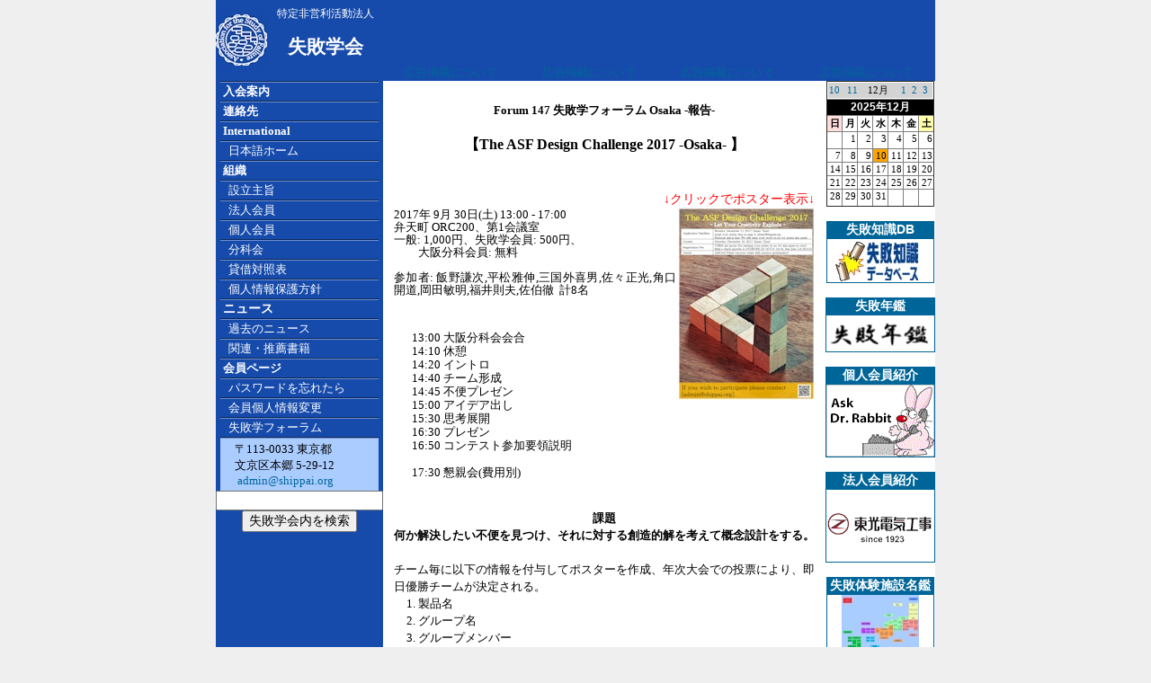

--- FILE ---
content_type: text/html; charset=UTF-8
request_url: http://www.shippai.org/shippai/html/index.php?name=news978
body_size: 25524
content:

<html>
<head>
<!-- Google tag (gtag.js) -->
<script async src="https://www.googletagmanager.com/gtag/js?id=G-HWP0QVHKMT"></script>
<script>
  window.dataLayer = window.dataLayer || [];
  function gtag(){dataLayer.push(arguments);}
  gtag('js', new Date());

  gtag('config', 'G-HWP0QVHKMT');
</script>
<title>
Forum 147 失敗学フォーラム  Osaka -報告-
</title>
<meta http-equiv="Content-Type" content="text/html; charset=UTF-8">
<meta name="robots" content="index,follow">
<META NAME="keywords" CONTENT="失敗,失敗学,失敗学会,創造,機械設計,設計,デザイン,畑村洋太郎,成功,故障,事故,エラー,failure,failures,faults,fault,Design,Mechanical,Design,Machine,Design,FMEA,Failure,analysis,error,errors,error,prevention,NPO,ASF">
<META NAME="description" CONTENT="特定非営利活動法人「失敗学会」は、広く社会一般に対して失敗原因の解明および防止に関する事業を行う。">
<LINK REL="shortcut icon" HREF="./../../favicon.ico" />

<STYLE type="text/css">
<!--
BODY {
	MARGIN: 0px; 
	PADDING-TOP: 0px; 
	PADDING-BOTTOM: 0px;
	PADDING-RIGHT: 0px; 
	PADDING-LEFT: 0px; 

	SCROLLBAR-FACE-COLOR: #eff7ff; 
 	SCROLLBAR-HIGHLIGHT-COLOR: #ffffff; 
	SCROLLBAR-SHADOW-COLOR: #000000; 
	SCROLLBAR-3DLIGHT-COLOR: #000000; 
	SCROLLBAR-ARROW-COLOR: #000000; 
	SCROLLBAR-TRACK-COLOR: #e1e1e1; 
	SCROLLBAR-DARKSHADOW-COLOR: #ffffff; 

	margin-left: 0px;
	margin-right: 0px;
	margin-top: 0px;
}


BODY, TD, TR, P, UL, OL, LI{	FONT-SIZE: 10pt; FONT-FAMILY: Verdana, MS UI Gothic, MS PGothic, Osaka;}

h1	{	FONT-SIZE: 16pt; font-weight: bold; FONT-FAMILY: Verdana, MS UI Gothic, MS PGothic, Osaka;}
h2	{	FONT-SIZE: 16pt; font-weight: bold; FONT-FAMILY: Verdana, MS UI Gothic, MS PGothic, Osaka;}
h3	{	FONT-SIZE: 16pt; font-weight: bold; FONT-FAMILY: Verdana, MS UI Gothic, MS PGothic, Osaka;}
xs	{	FONT-SIZE: 4pt; FONT-FAMILY: Verdana, MS UI Gothic, MS PGothic, Osaka;}
xxs	{	FONT-SIZE: 2pt; FONT-FAMILY: Verdana, MS UI Gothic, MS PGothic, Osaka;}

.small {	FONT-SIZE: 9pt; FONT-FAMILY: MS UI Gothic, MS PGothic, Osaka;}
A.nav1:visited {
	font-size: 10pt; WIDTH: 100%; COLOR: #ffffff; TEXT-DECORATION: none; FONT-FAMILY: Verdana, MS UI Gothic, MS PGothic, Osaka;
}
A.nav1:link {
	font-size: 10pt; WIDTH: 100%; COLOR: #ffffff; TEXT-DECORATION: none; FONT-FAMILY: Verdana, MS UI Gothic, MS PGothic, Osaka;
}
A.nav1:hover {
	font-size: 10pt; WIDTH: 100%; HEIGHT: 100%; COLOR: white; BACKGROUND-COLOR: #003366; TEXT-DECORATION: none; FONT-FAMILY: Verdana, MS UI Gothic, MS PGothic, Osaka; 
}

A:visited {
	font-size: 10pt; COLOR: #006699; TEXT-DECORATION: none; FONT-FAMILY: Verdana, MS UI Gothic, MS PGothic, Osaka;
}
A:link {
	font-size: 10pt; COLOR: #006699; TEXT-DECORATION: none; FONT-FAMILY: Verdana, MS UI Gothic, MS PGothic, Osaka;
}
A:hover {
	font-size: 10pt; COLOR: #006699; text-decoration: underline; FONT-FAMILY: Verdana, MS UI Gothic, MS PGothic, Osaka;
}

INPUT, SELECT, DL, DD, DT, FONT
{
    font-family: Verdana, Arial, Clean, Helvetica, sans-serif;
    font-size: 14px;
}


UL, ol, dl { margin-top: 0; margin-bottom: 0; }

ol.list_parentheses{
  padding:0 0 0 2em;
  margin:0;
}
 
ol.list_parentheses li{
  list-style-type:none;
  list-style-position:block;
  counter-increment: cnt;
}
ol.list_parentheses li:before{
  display: marker;
  content: "(" counter(cnt) ") ";
}

ol.list_Rparentheses{
  padding:0 0 0 2em;
  margin:0;
}
 
ol.list_Rparentheses li{
  list-style-type:none;
  list-style-position:block;
  counter-increment: Rcnt;
}
ol.list_Rparentheses li:before{
  display: marker;
  content: counter(Rcnt) ") ";
}

-->
li,ul,ol {
margin: 0 0 0 1em;
padding: 0;
}

ol.p {"list-style-type: parenthesized-decimal;"}

</STYLE>
<meta name="google-site-verification" content="XcTuTPQ1Jc9HLGvFtWUlf3-bQUN2FULJ3J0J_OoHykc" />
</head>
<!-- Google tag (gtag.js) -->
<script async src="https://www.googletagmanager.com/gtag/js?id=G-NN7JWEENBS"></script>
<script>
  window.dataLayer = window.dataLayer || [];
  function gtag(){dataLayer.push(arguments);}
  gtag('js', new Date());

  gtag('config', 'G-NN7JWEENBS');
</script>
<!-- Google tag (gtag.js) END -->

<BODY rightMargin=0 leftMargin=0 topMargin=0 bottomMargin=0 marginwidth="0" marginheight="0" bgcolor=#EFEFEF>

<!-- start of top header -->
<TABLE align=center cellSpacing=0 cellPadding=0  WIDTH="800" HEIGHT="90" border=0>
 <TR HEIGHT="90">
		<TD width=60 bgcolor=#174bab valign=center HEIGHT="90">
			<IMG src="./../../images/general/blueLogo.jpg">
 		</TD>
		<TD width=130 bgcolor=#174bab valign=center align=center HEIGHT="90">
			
				<font color=#FFFFFF size=1><small>特定非営利活動法人</small><br></font>
				<font color=#FFFFFF><h1>失敗学会</h1></font>		</TD>
		

					<TD width=160 bgcolor=#174bab valign=bottom align=center><a href=./index.php?name=news309>広告掲載について</a></TD>
					<TD width=160 bgcolor=#174bab valign=bottom align=center><a href=./index.php?name=news309>広告掲載について</a></TD>
					<TD width=160 bgcolor=#174bab valign=bottom align=center><a href=./index.php?name=news309>広告掲載について</a></TD>
					<TD width=160 bgcolor=#174bab valign=bottom align=center><a href=./index.php?name=news309>広告掲載について</a></TD>
 

  <!--
	<TD width=606>
			<a href=./../html/index.php?name=news1010><img border=0 src=./../../images/banner/2018SAM/1.jpg><img border=0 src=./../../images/banner/2018SAM/2.jpg><img border=0 src=./../../images/banner/2018SAM/3.jpg><img border=0 src=./../../images/banner/2018SAM/4.jpg></a>
		</TD>


		-->
  <!--
		<TD width=156 bgcolor=#174bab valign=bottom align=center>
			<a href=./../html/index.php?name=news765>
			<img border=0 src=./../../images/html/news765/03.jpg></a>
		</TD>
		<TD width=156 bgcolor=#174bab valign=bottom align=center>
			<a href=./../html/index.php?name=news765>
			<img border=0 src=./../../images/html/news765/04.jpg>
			</a>
		</TD>
-->
<!--
	<TD width=625>
			<a href=./../html/index.php?name=news800><img border=0 src=./../../images/banner/2014WAM/1.jpg><img border=0 src=./../../images/banner/2014WAM/2.jpg><img border=0 src=./../../images/banner/2014WAM/3.jpg><img border=0 src=./../../images/banner/2014WAM/4.jpg></a>
		</TD>
 -->

		  <!--
	<TD width=624>
		<a href=./../html/index.php?name=news840>
			<img border=0 src=./../../images/banner/2015SAM/1.jpg><img border=0 src=./../../images/banner/2015SAM/2.jpg><img border=0 src=./../../images/banner/2015SAM/3.jpg><img border=0 src=./../../images/banner/2015SAM/4.jpg></a>
	</TD>
	
 -->

<!--
		<td>
			<a href=./../html/index.php?name=news506>
			<img border=0 src=./../../images/banner/2010SAM/1.jpg>
			<img border=0 src=./../../images/banner/2010SAM/2.jpg>
			<img border=0 src=./../../images/banner/2010SAM/3.jpg>
			<img border=0 src=./../../images/banner/2010SAM/4.jpg>
			</a>
		</td>
		<td>
			<a href=./index.php?name=news372>
			<img border=0 src=./../../images/banner/2008WAM/1.jpg>
			<img border=0 src=./../../images/banner/2008WAM/2.jpg>
			<img border=0 src=./../../images/banner/2008WAM/3.jpg>
			<img border=0 src=./../../images/banner/2008WAM/4.jpg></a>
		</td>
-->
<!--    <TD bgcolor=#FFFFFF>
				<center><a target=_blank href=http://shippai.jst.go.jp/>新規失敗事例８／５公開！<br><img border=0 src=./../../images/banner/jst/jst_shippai.gif></a></center>
    </TD>
-->
<!--    <TD bgcolor=#FFFFFF>
				<center><a target=_blank href=http://weblearningplaza.jst.go.jp/>無料！技術者eラーニング<br><img border=0 src=./../../images/banner/jst/jst_weblearning.gif></a></center>
    </TD>
-->

<!--
    <TD bgcolor=#FFFFFF>
				<a href=./../html/index.php?name=news321><img border=0 src=./../../images/html/news321/banner1.jpg><img border=0 src=./../../images/html/news321/0.gif></a>
    </TD>

    <TD bgcolor=#174bab>
				&nbsp;
    </TD>
-->
<!--
<table>
  <TR height=28>
          <TD width=470><IMG border=0 SRC="./../../images/general/corner.jpg"></TD>
          <TD width="100%" background="/images/general/title_back.jpg">&nbsp;</TD>
  </TR>
</TABLE>
-->

				</tr>
			</table>
		</td>
  </TR>
</table>

<!-- end of top header -->

<table align=center cellspacing="0" cellpadding="0" border=0  WIDTH="800" height=90%  bgcolor=#FFFFFF>
  <tr valign=top>
    <td width="176" bgcolor="#174bab" vAlign=top>
	<!-- start navigation menu -->
	<TABLE cellSpacing=0 cellPadding=0 width="100" border=0 vAlign=top align=center>
        <TR>
		  <TD><IMG src="./../../images/general/navdivide.jpg"></TD></TR>
		  <TR HEIGHT=20>
		  <TD vAlign=center bgColor=#174bab>
		  <a class=nav1 href ="./../../shippai/html/index.php?name=h_nyukai"><NOBR>&nbsp;<b>入会案内</b></A></TD></TR>
		  <TR><TD><IMG src="./../../images/general/navdivide.jpg"></TD></TR>

		  <TR HEIGHT=20>
		  <TD vAlign=center bgColor=#174bab>
		  <A class=nav1 href="./../../shippai/html/index.php?name=h_renrakusaki"><NOBR>&nbsp;<b>連絡先</b></A></TD></TR>
		  <TR><TD><IMG src="./../../images/general/navdivide.jpg"></TD></TR>

		  <TR HEIGHT=20>
          <TD vAlign=center bgColor=#174bab>
		  <A class=nav1 href="./../../index1.php"><NOBR>&nbsp;<b>International</b></A></TD></TR>
		  <TR><TD><IMG src="./../../images/general/navdivide.jpg"></TD></TR>

		  <TR HEIGHT=20>
          <TD vAlign=center bgColor=#174bab>
		  <A class=nav1 href="./../../shippai/html/index.php?name=h_top"><NOBR>&nbsp;&nbsp;&nbsp;日本語ホーム</A></TD></TR>
		  <TR><TD><IMG src="./../../images/general/navdivide.jpg"></TD></TR>

		  <TR HEIGHT=20>
		  <TD vAlign=center bgColor=#174bab>
		  <NOBR>&nbsp;<b><font color="FFFFFF"><A class=nav1 href="./../../shippai/html/index.php?name=h_nn_soshiki">組織</a></font></b></TD></TR>
		  <TR><TD><IMG src="./../../images/general/navdivide.jpg"></TD></TR>

		  <TR HEIGHT=20>
		  <TD vAlign=center bgColor=#174bab>
		  <A class=nav1 href="./../../shippai/html/index.php?name=h_nn_shushi"><NOBR>&nbsp;&nbsp;&nbsp;設立主旨</A></TD></TR>
		  <TR><TD><IMG src="./../../images/general/navdivide.jpg"></TD></TR>

		  <TR HEIGHT=20>
		  <TD vAlign=center bgColor=#174bab>
		  <A class=nav1 href="./../../shippai/html/index.php?name=h_link"><NOBR>&nbsp;&nbsp;&nbsp;法人会員</A></TD></TR>
		  <TR>
          <TD><IMG src="./../../images/general/navdivide.jpg"></TD></TR>

		  <TR HEIGHT=20>
		  <TD vAlign=center bgColor=#174bab>
		  <A class=nav1 href="./../../shippai/html/index.php?name=h_luckyspin"><NOBR>&nbsp;&nbsp;&nbsp;個人会員&nbsp;</A></TD></TR>
		  <TR><TD><IMG src="./../../images/general/navdivide.jpg"></TD></TR>

		  <TR HEIGHT=20>
		  <TD vAlign=center bgColor=#174bab>
		  <A class=nav1 href="./../../shippai/html/index.php?name=h_SIG"><NOBR>&nbsp;&nbsp;&nbsp;分科会</A></TD></TR>
		  <TR>
          <TD><IMG src="./../../images/general/navdivide.jpg"></TD></TR>

		  <TR HEIGHT=20>
		  <TD vAlign=center bgColor=#174bab>
		  <A target=_blank class=nav1 href="./../../shippai/html/BalanceSheet/2024Balance.pdf"><NOBR>&nbsp;&nbsp;&nbsp;貸借対照表</NOBR></A></TD></TR>
		  <TR>
          <TD><IMG src="./../../images/general/navdivide.jpg"></TD></TR>
		  <TR HEIGHT=20>
		  <TD vAlign=center bgColor=#174bab>
		  <A target=_blank class=nav1 href="./../../shippai/html/index.php?name=privacy"><NOBR>&nbsp;&nbsp;&nbsp;個人情報保護方針</NOBR></A></TD></TR>
		  <TR>
          <TD><IMG src="./../../images/general/navdivide.jpg"></TD></TR>
		
		  <TR HEIGHT=20>
          <TD vAlign=center bgColor=#174bab>
		  &nbsp;<b><font color="FFFFFF">ニュース</font></b></A></TD></TR>
		  <TR><TD><IMG src="./../../images/general/navdivide.jpg"></TD></TR>

		  <TR HEIGHT=20>
		  <TD vAlign=center bgColor=#174bab>
		  <A class=nav1 href="./../../shippai/html/index.php?name=h_news"><NOBR>&nbsp;&nbsp;&nbsp;過去のニュース</A></TD></TR>
		  <TR><TD><IMG src="./../../images/general/navdivide.jpg"></TD></TR>

		  <TR HEIGHT=20>
		  <TD vAlign=center bgColor=#174bab>
		  <A class=nav1 href="./../../shippai/html/index.php?name=h_suisen_book_list"><NOBR>&nbsp;&nbsp;&nbsp;関連・推薦書籍</A></TD></TR>
		  <TR><TD><IMG src="./../../images/general/navdivide.jpg"></TD></TR>


		  <TR HEIGHT=20>
		  <TD vAlign=center bgColor=#174bab>
		  <A class=nav1 href="./../../refMember.php?name=m_list"><NOBR><b>&nbsp;会員ページ</b></A></TD></TR>
		  <TR><TD><IMG src="./../../images/general/navdivide.jpg"></TD></TR>

		  <TR HEIGHT=20>
		  <TD vAlign=center bgColor=#174bab nowrap>
		  <A class=nav1 href="./../../shippai/html/index.php?name=h_lost_pwd"><NOBR>&nbsp;&nbsp;&nbsp;パスワードを忘れたら</NOBR></A></TD></TR>
		  <TR><TD><IMG src="./../../images/general/navdivide.jpg"></TD></TR>

		  <TR HEIGHT=20>
		  <TD vAlign=center bgColor=#174bab>
		  <A class=nav1 href="./../../refMember.php?name=m_member_detail"><NOBR>&nbsp;&nbsp;&nbsp;会員個人情報変更</A></TD></TR>
		  <TR><TD><IMG src="./../../images/general/navdivide.jpg"></TD></TR>

		  <TR HEIGHT=20>
		  <TD vAlign=center bgColor=#174bab>
		  <A class=nav1 href="./../../shippai/html/index.php?name=h_event_top"><NOBR>&nbsp;&nbsp;&nbsp;失敗学フォーラム</A></TD></TR>
		  <TR><TD><IMG src="./../../images/general/navdivide.jpg"></TD></TR>
<!--
		   <TR HEIGHT=20>
		  <TD vAlign=center bgColor=#174bab>
		  <A class=nav1 href="./../../shippai/member/index.php?name=article37"><NOBR>&nbsp;&nbsp;&nbsp;論文投稿要領</A></TD></TR>
		  <TR><TD><IMG src="./../../images/general/navdivide.jpg"></TD></TR>
-->
<!--
		  <TR HEIGHT=20>
		  <TD vAlign=center bgColor=#174bab>
		  <A class=nav1 href="./../../refMember.php?name=newforum" target=_blank><NOBR>&nbsp;&nbsp;&nbsp;掲示板 &nbsp;&nbsp;&nbsp;<font color=orangered>Update:</font><BR>&nbsp;&nbsp;&nbsp;&nbsp;&nbsp;&nbsp;
		  		  </A></TD></TR>
		  <TR><TD><IMG src="./../../images/general/navdivide.jpg"></TD></TR>

		  -->
		 


	</TABLE>
	<center>
	<table width=95% bgcolor=#AACCFF>
		<tr>
			<td>
				　〒113-0033 東京都<br>
				　文京区本郷 5-29-12<br>
				　<a href="mailto:&#97;&#100;&#109;&#105;&#110;&#64;&#115;&#104;&#105;&#112;&#112;&#97;&#105;&#46;&#111;&#114;&#103;">
				&#97;&#100;&#109;&#105;&#110;&#64;&#115;&#104;&#105;&#112;&#112;&#97;&#105;&#46;&#111;&#114;&#103;</a>
	　	</td>
		</tr>
	</table>
	</center>

<!-- SiteSearch Google -->
<center>
<form method=get action="https://www.google.co.jp/search">

<input type=text name=q size=21 maxlength=255 value="">
<br>
<input type=submit name=btnG value="失敗学会内を検索">

<input type=hidden name=domains value="shippai.org">
<input type=hidden name=sitesearch value="shippai.org"> 
<input type=hidden name=ie value=UTF-8>
<input type=hidden name=oe value=UTF-8>
<input type=hidden name=hl value="ja">
</form>
<br></center>


<!-- SiteSearch Google -->

<!--Menu end-->
	</td>


    <td width="90%" height="100%"><!--
[title]Forum 147 失敗学フォーラム  Osaka -報告-
-->
<div style="margin-top:0px; margin-right:7px; margin-left:7px; padding:5px; line-height:1.5; text-align: justify; text-justify: inter-ideograph" >

		<center><h4>Forum 147 失敗学フォーラム  Osaka -報告-</h4>
        <b><big>【The ASF Design Challenge 2017 -Osaka-  】</big><br></b>
		</center><br><br>

<div align=right><font color=red>&darr;クリックでポスター表示&darr;</font></div>
<a target=_blank href=./../../images/html/news973/poster.pdf><img align=right border=0 src=./../../images/html/news973/poster.jpg></a>

	<div style="line-height:1.1;" >
		2017年 9月 30日(土) 13:00 - 17:00<br>
		弁天町 ORC200、第1会議室<br>
		一般: 1,000円、失敗学会員: 500円、<br>&nbsp;&nbsp;&nbsp;&nbsp;&nbsp;&nbsp;&nbsp;&nbsp;&nbsp;大阪分科会員: 無料 <br><br>
		参加者: 飯野謙次,平松雅伸,三国外喜男,佐々正光,角口開道,岡田敏明,福井則夫,佐伯徹&nbsp;&nbsp;計8名
		&nbsp;&nbsp;&nbsp;&nbsp;&nbsp;&nbsp;&nbsp;&nbsp;&nbsp;
	</div><br>
<br>
<div style="line-height:1.2; margin-left:20px;" >
13:00 大阪分科会会合<br>
14:10 休憩<br>
14:20 イントロ<br>
14:40 チーム形成<br>
14:45 不便プレゼン<br>
15:00 アイデア出し<br>
15:30 思考展開<br>
16:30 プレゼン<br>
16:50 コンテスト参加要領説明<br><br>

17:30 懇親会(費用別)<br><br>
</div>
<br>

	<center>
		<b>課題</b><br>
	</center>
	<b>何か解決したい不便を見つけ、それに対する創造的解を考えて概念設計をする。</b><br><br>
	チーム毎に以下の情報を付与してポスターを作成、年次大会での投票により、即日優勝チームが決定される。
	<ol>
		<li>製品名
		<li>グループ名
		<li>グループメンバー
		<li>目的・動機
		<li><u>イラスト</u>
		<li>思考展開図
		<li>結論(問題点)
	</ol>

	<br><br>
　秋晴れの弁天町にて、昨年に引き続き【Design Challenge】参加のための講座が開催された。<br>
　今回は大阪分科会会合からスタートとなる。次回以降のフォーラム実施計画や春合宿の候補など活発な討議を行った。<br>
　次に本題【Design Challenge】イントロとして、飯野副会長から世界的に経済力は高いのに、創造性が低い日本の問題が説明される。しかし、悲観することはなく「もともと、誰もが持っている創造性」を取り返すための訓練が本講座だ。日常の不便を解決しながら創造性を身に付けていく。<br>
　大阪フォーラムも東京フォーラム同様に、2チームに分かれ不便をプレゼンの上、改善策などKJ法(川喜田二郎氏考案)を用い意見を創出・集約し思考展開図にまとめていく。
そのあと、検証に必要な材料の決定や手法の協議を行い、ポスター制作の担当者決定など、夕暮れまで時間の経つのも忘れ没頭した。<br>
　ポスター提出は11月末であるため、学生に負けないようプレゼンしていきたい。年次大会では東京と大阪の東西決戦も見どころである。

　<br>
<div align=right>
佐伯 徹

</div>

<center>
<hr size=1 width=90%>

<img src=./../../images/html/news978/forum146-1.jpg><br><br>
<img src=./../../images/html/news978/forum146-2.jpg><br><br>
<img src=./../../images/html/news978/forum146-3.jpg><br><br>
<img src=./../../images/html/news978/forum146-4.jpg><br><br>
</center>

<br><br>
</div><br>




</div>


</td>
</td>
<td width="120" height="100%">

<!-- 表示月ナビゲーション -->
<table border=1 style="border-collapse:collapse;" bgcolor=white align=center width=120>
<tr><td colspan=7>
	<table border=0 style="border-collapse:collapse;" bgcolor=lightgray width=100% >
	<tr height=5>
		<td >
			<a href="/shippai/html/index.php?name=news978			&ymd=2025-10">
			<small>10</a></small>
			</td>
		<td >
			<a href="/shippai/html/index.php?name=news978			&ymd=2025-11">
			<small>11</a></small>
			</td>
		<td colspan=2>
			<small>&nbsp;12月</small>
			</td>
		<td>
			<a href="/shippai/html/index.php?name=news978&ymd=2026-01">
							<small>1</a></small>
			</td>
		<td>
			<a href="/shippai/html/index.php?name=news978&ymd=2026-02">
							<small>2</a></small>
			</td>
		<td>
			<a href="/shippai/html/index.php?name=news978&ymd=2026-03">
							<small>3</a></small></nobr></td>
			</td>
		</tr>
	</table>
</td>
</tr>



<tr height=8><td colspan=7 bgcolor="#000000" align="center"><a href="./../calendar2/">
	<font  color="#FFFFFF"><b><small>2025年12月</small></b></font></a></td></tr>
<tr>	
		<th bgcolor=#FFDDDD width=13><small>日</small></th>
		<th width=13><small>月</small></th>
		<th width=13><small>火</small></th>
		<th width=13><small>水</small></th>
		<th width=13><small>木</small></th>
		<th width=13><small>金</small></th>
		<th bgcolor=#FFFFAA width=13><small>土</small></th>
	</tr>
<!-- data -->
<tr><td width=100>&nbsp;</td><td bgcolor=#FFFFFF  align=right width=100 valign=top><small>1</small></td><td bgcolor=#FFFFFF  align=right width=100 valign=top><small>2</small></td><td bgcolor=#FFFFFF  align=right width=100 valign=top><small>3</small></td><td bgcolor=#FFFFFF  align=right width=100 valign=top><small>4</small></td><td bgcolor=#FFFFFF  align=right width=100 valign=top><small>5</small></td><td bgcolor=#FFFFFF  align=right width=100 valign=top><small>6</small></td></tr><tr><td bgcolor=#FFFFFF  align=right width=100 valign=top><small>7</small></td><td bgcolor=#FFFFFF  align=right width=100 valign=top><small>8</small></td><td bgcolor=#FFFFFF  align=right width=100 valign=top><small>9</small></td><td bgcolor=orange  align=right width=100 valign=top><small>10</small></td><td bgcolor=#FFFFFF  align=right width=100 valign=top><small>11</small></td><td bgcolor=#FFFFFF  align=right width=100 valign=top><small>12</small></td><td bgcolor=#FFFFFF  align=right width=100 valign=top><small>13</small></td></tr><tr><td bgcolor=#FFFFFF  align=right width=100 valign=top><small>14</small></td><td bgcolor=#FFFFFF  align=right width=100 valign=top><small>15</small></td><td bgcolor=#FFFFFF  align=right width=100 valign=top><small>16</small></td><td bgcolor=#FFFFFF  align=right width=100 valign=top><small>17</small></td><td bgcolor=#FFFFFF  align=right width=100 valign=top><small>18</small></td><td bgcolor=#FFFFFF  align=right width=100 valign=top><small>19</small></td><td bgcolor=#FFFFFF  align=right width=100 valign=top><small>20</small></td></tr><tr><td bgcolor=#FFFFFF  align=right width=100 valign=top><small>21</small></td><td bgcolor=#FFFFFF  align=right width=100 valign=top><small>22</small></td><td bgcolor=#FFFFFF  align=right width=100 valign=top><small>23</small></td><td bgcolor=#FFFFFF  align=right width=100 valign=top><small>24</small></td><td bgcolor=#FFFFFF  align=right width=100 valign=top><small>25</small></td><td bgcolor=#FFFFFF  align=right width=100 valign=top><small>26</small></td><td bgcolor=#FFFFFF  align=right width=100 valign=top><small>27</small></td></tr><tr><td bgcolor=#FFFFFF  align=right width=100 valign=top><small>28</small></td><td bgcolor=#FFFFFF  align=right width=100 valign=top><small>29</small></td><td bgcolor=#FFFFFF  align=right width=100 valign=top><small>30</small></td><td bgcolor=#FFFFFF  align=right width=100 valign=top><small>31</small></td><td width=100>&nbsp;</td><td width=100>&nbsp;</td><td width=100>&nbsp;</td></tr></table>
</div>
<br>

<Table border=1 align=center bordercolor=#006699 style='border-collapse: collapse' width=120 cellpadding=0>
<tr bgcolor=#006699><td align=center nowrap><font color=white><B>失敗知識DB</td></tr>
<tr><TD align=center><A target=_blank HREF="./../../fkd"><IMG border=0 SRC="./../../images/general/FKDB.jpg"></A></td></tr>
</table>

<br>
<Table border=1 align=center bordercolor=#006699 style='border-collapse: collapse' width=120 cellpadding=0>
	<tr bgcolor=#006699>
		<td align=center nowrap>
			<font color=white><B>失敗年鑑
		</td>
	</tr>
	<tr>
		<TD align=center>
			<A HREF="./../html/index.php?name=h_nenkan">
			<IMG border=0 SRC="./../../images/general/nenkan.jpg" width=120></A>
		</td>
	</tr>
</table>
<br>
<Table border=1 align=center bordercolor=#006699 style='border-collapse: collapse' cellspacing=0 cellpadding=0  width=120>
<tr bgcolor=#006699>
<td align=center>
<font color=white><B>個人会員紹介
</td></tr>
<tr>
<td BACKGROUND=./../../shippai/personal/pic/2.gif width=120 height=80>
									<A HREF=./../../shippai/personal/page.php?name=2 target=_blank><IMG SRC=./../../shippai/personal/pic/2.gif border=0 width=120 height=80></A>
								</td></tr>
</table>


<BR>
<Table border=1 align=center bordercolor=#006699 style='border-collapse: collapse' width=120 cellpadding=0>
<tr bgcolor=#006699>
<td align=center>
<font color=white><B>法人会員紹介
</td></tr>
<tr>
<td BACKGROUND=./../../images/html/corp_logo2/92.gif width=120 height=80 onClick="window.open('https://www.tokodenko.co.jp/','_blank');" onMouseover="status='https://www.tokodenko.co.jp/';" onmouseout="status=''">
					<A HREF=https://www.tokodenko.co.jp/ target=_blank><IMG SRC=./../../images/html/corp_logo2/92.gif border=0 width=120 height=80></A></td></tr>
</table>

<!--
<BR>
<Table border=1 align=center bordercolor=#006699 style='border-collapse: collapse' width=120 cellpadding=0>
<tr bgcolor=#006699>
<td align=center nowrap>
<font color=white><B>正誤クイズ紹介
</td></tr>
<tr>
<TD>
-->
<!--
</td>
</tr>
</table>
<br>
-->
<br>
<Table border=1 align=center bordercolor=#006699 style='border-collapse: collapse' width=120 cellpadding=0>
	<tr bgcolor=#006699>
		<td align=center nowrap>
			<font color=white><B>失敗体験施設名鑑
		</td>
	</tr>
	<tr>
		<TD align=center>
			<A HREF="./../exhibit/index.php">
			<IMG border=0 SRC="./../../images/html/news198/japan.jpg"></A>
		</td>
	</tr>
</table>
<!--
<br>
<Table border=1 align=center bordercolor=#006699 style='border-collapse: collapse' width=120 cellpadding=0>
<tr bgcolor=#006699>
<td align=center nowrap>
<font color=white><B>画像掲示板
</td></tr>
<tr height=79>
<TD align=center>
	<table border=0 cellspacing=0 cellpadding=0 height=79><tr height=39><td><A HREF="./../BBS/index.php"><IMG border=0 SRC="./../../images/general/imgbbs1.jpg"></A></td></tr><tr height=40><td><A HREF="./../member/imgbbs/index.php"><IMG border=0 SRC="./../../images/general/imgbbs2.jpg"></A></td></tr></table>
</td>
</tr>
</table>
-->




</td>
</tr>

<tr height=15>
	<td width=176 bgcolor="#174bab" vAlign=top>&nbsp;</td>
		<td align=center><div align="center">Copyright&copy;2002-2025 Association for the Study of Failure</div></td>
</tr>
</table>

</body>
</html>
